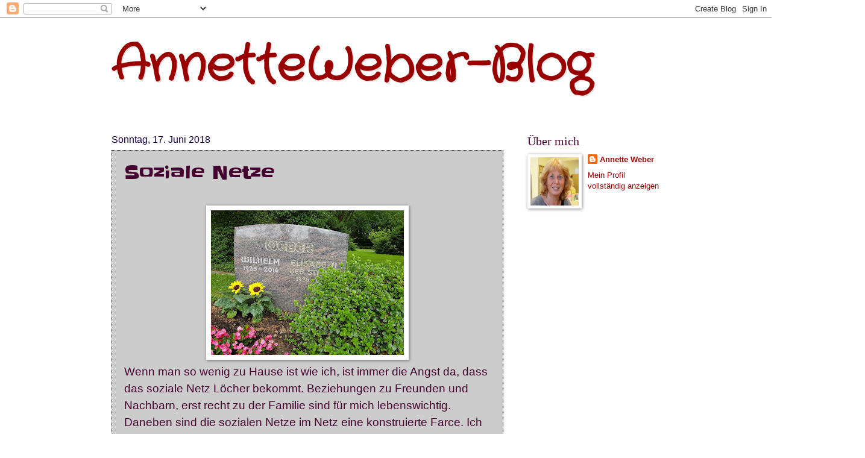

--- FILE ---
content_type: text/html; charset=UTF-8
request_url: http://annette-weber.blogspot.com/b/stats?style=WHITE_TRANSPARENT&timeRange=ALL_TIME&token=APq4FmBecNtfIsy-cnN7Zct3zgNx79PGO0-Mez4cOKpG-8-K32CrZuXkA8-aLWiIgmZ4B-k9nCp4g_GNEy47FwEGrHPHDmwY6Q
body_size: 261
content:
{"total":686897,"sparklineOptions":{"backgroundColor":{"fillOpacity":0.1,"fill":"#ffffff"},"series":[{"areaOpacity":0.3,"color":"#fff"}]},"sparklineData":[[0,38],[1,34],[2,29],[3,25],[4,18],[5,8],[6,49],[7,55],[8,14],[9,15],[10,4],[11,19],[12,15],[13,39],[14,99],[15,16],[16,32],[17,43],[18,23],[19,51],[20,24],[21,20],[22,22],[23,13],[24,23],[25,18],[26,14],[27,4],[28,8],[29,35]],"nextTickMs":3600000}